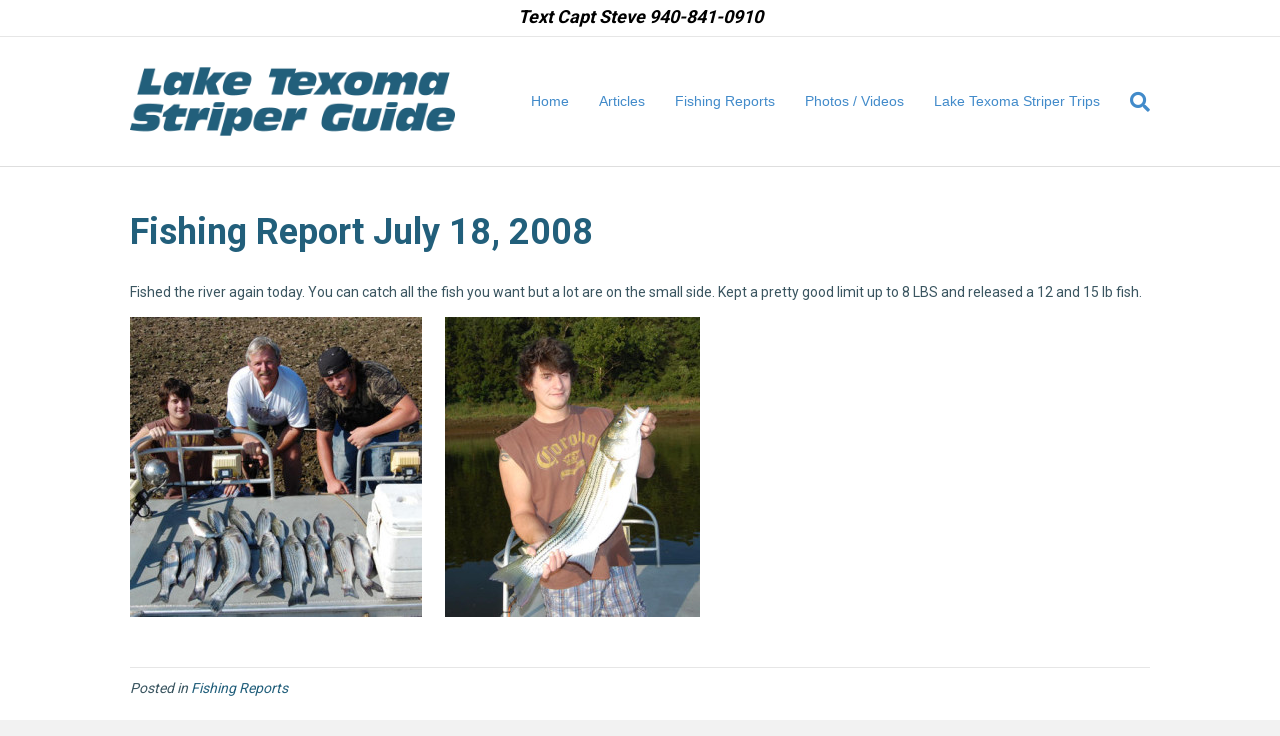

--- FILE ---
content_type: text/html; charset=UTF-8
request_url: https://txfishingguide.com/fishing-report-july-18-2008/
body_size: 52296
content:
<!DOCTYPE html>
<html lang="en-US">
<head>
<meta charset="UTF-8" />
<meta name='viewport' content='width=device-width, initial-scale=1.0' />
<meta http-equiv='X-UA-Compatible' content='IE=edge' />
<script>
var gform;gform||(document.addEventListener("gform_main_scripts_loaded",function(){gform.scriptsLoaded=!0}),window.addEventListener("DOMContentLoaded",function(){gform.domLoaded=!0}),gform={domLoaded:!1,scriptsLoaded:!1,initializeOnLoaded:function(o){gform.domLoaded&&gform.scriptsLoaded?o():!gform.domLoaded&&gform.scriptsLoaded?window.addEventListener("DOMContentLoaded",o):document.addEventListener("gform_main_scripts_loaded",o)},hooks:{action:{},filter:{}},addAction:function(o,n,r,t){gform.addHook("action",o,n,r,t)},addFilter:function(o,n,r,t){gform.addHook("filter",o,n,r,t)},doAction:function(o){gform.doHook("action",o,arguments)},applyFilters:function(o){return gform.doHook("filter",o,arguments)},removeAction:function(o,n){gform.removeHook("action",o,n)},removeFilter:function(o,n,r){gform.removeHook("filter",o,n,r)},addHook:function(o,n,r,t,i){null==gform.hooks[o][n]&&(gform.hooks[o][n]=[]);var e=gform.hooks[o][n];null==i&&(i=n+"_"+e.length),gform.hooks[o][n].push({tag:i,callable:r,priority:t=null==t?10:t})},doHook:function(n,o,r){var t;if(r=Array.prototype.slice.call(r,1),null!=gform.hooks[n][o]&&((o=gform.hooks[n][o]).sort(function(o,n){return o.priority-n.priority}),o.forEach(function(o){"function"!=typeof(t=o.callable)&&(t=window[t]),"action"==n?t.apply(null,r):r[0]=t.apply(null,r)})),"filter"==n)return r[0]},removeHook:function(o,n,t,i){var r;null!=gform.hooks[o][n]&&(r=(r=gform.hooks[o][n]).filter(function(o,n,r){return!!(null!=i&&i!=o.tag||null!=t&&t!=o.priority)}),gform.hooks[o][n]=r)}});
</script>

<link rel="profile" href="https://gmpg.org/xfn/11" />
<meta name='robots' content='index, follow, max-image-preview:large, max-snippet:-1, max-video-preview:-1' />
<!-- Speed of this site is optimised by WP Performance Score Booster plugin v2.2 - https://dipakgajjar.com/wp-performance-score-booster/ -->

	<!-- This site is optimized with the Yoast SEO plugin v21.8.1 - https://yoast.com/wordpress/plugins/seo/ -->
	<title>Fishing Report July 18, 2008 - Lake Texoma Striper Guide</title>
	<link rel="canonical" href="https://txfishingguide.com/fishing-report-july-18-2008/" />
	<meta property="og:locale" content="en_US" />
	<meta property="og:type" content="article" />
	<meta property="og:title" content="Fishing Report July 18, 2008 - Lake Texoma Striper Guide" />
	<meta property="og:description" content="Fished the river again today. You can catch all the fish you want but a lot are on the small side. Kept a pretty good limit up to 8 LBS and released a 12 and 15 lb fish." />
	<meta property="og:url" content="https://txfishingguide.com/fishing-report-july-18-2008/" />
	<meta property="og:site_name" content="Lake Texoma Striper Guide" />
	<meta property="article:publisher" content="https://www.facebook.com/CaptSteveBarnes" />
	<meta property="article:published_time" content="2008-07-18T21:34:47+00:00" />
	<meta property="article:modified_time" content="2013-01-30T21:35:58+00:00" />
	<meta property="og:image" content="https://txfishingguide.com/wp-content/uploads/2013/01/7-18-08-1-292x300.jpg" />
	<meta name="author" content="Robert Steflik" />
	<meta name="twitter:label1" content="Written by" />
	<meta name="twitter:data1" content="Robert Steflik" />
	<script type="application/ld+json" class="yoast-schema-graph">{"@context":"https://schema.org","@graph":[{"@type":"Article","@id":"https://txfishingguide.com/fishing-report-july-18-2008/#article","isPartOf":{"@id":"https://txfishingguide.com/fishing-report-july-18-2008/"},"author":{"name":"Robert Steflik","@id":"https://txfishingguide.com/#/schema/person/4d725c6486fe46f60165242c3c17d9f5"},"headline":"Fishing Report July 18, 2008","datePublished":"2008-07-18T21:34:47+00:00","dateModified":"2013-01-30T21:35:58+00:00","mainEntityOfPage":{"@id":"https://txfishingguide.com/fishing-report-july-18-2008/"},"wordCount":38,"publisher":{"@id":"https://txfishingguide.com/#organization"},"image":{"@id":"https://txfishingguide.com/fishing-report-july-18-2008/#primaryimage"},"thumbnailUrl":"https://txfishingguide.com/wp-content/uploads/2013/01/7-18-08-1-292x300.jpg","articleSection":["Fishing Reports"],"inLanguage":"en-US"},{"@type":"WebPage","@id":"https://txfishingguide.com/fishing-report-july-18-2008/","url":"https://txfishingguide.com/fishing-report-july-18-2008/","name":"Fishing Report July 18, 2008 - Lake Texoma Striper Guide","isPartOf":{"@id":"https://txfishingguide.com/#website"},"primaryImageOfPage":{"@id":"https://txfishingguide.com/fishing-report-july-18-2008/#primaryimage"},"image":{"@id":"https://txfishingguide.com/fishing-report-july-18-2008/#primaryimage"},"thumbnailUrl":"https://txfishingguide.com/wp-content/uploads/2013/01/7-18-08-1-292x300.jpg","datePublished":"2008-07-18T21:34:47+00:00","dateModified":"2013-01-30T21:35:58+00:00","breadcrumb":{"@id":"https://txfishingguide.com/fishing-report-july-18-2008/#breadcrumb"},"inLanguage":"en-US","potentialAction":[{"@type":"ReadAction","target":["https://txfishingguide.com/fishing-report-july-18-2008/"]}]},{"@type":"ImageObject","inLanguage":"en-US","@id":"https://txfishingguide.com/fishing-report-july-18-2008/#primaryimage","url":"https://txfishingguide.com/wp-content/uploads/2013/01/7-18-08-1.jpg","contentUrl":"https://txfishingguide.com/wp-content/uploads/2013/01/7-18-08-1.jpg","width":400,"height":410},{"@type":"BreadcrumbList","@id":"https://txfishingguide.com/fishing-report-july-18-2008/#breadcrumb","itemListElement":[{"@type":"ListItem","position":1,"name":"Home","item":"https://txfishingguide.com/"},{"@type":"ListItem","position":2,"name":"Fishing Report July 18, 2008"}]},{"@type":"WebSite","@id":"https://txfishingguide.com/#website","url":"https://txfishingguide.com/","name":"Lake Texoma Striper Guide","description":"","publisher":{"@id":"https://txfishingguide.com/#organization"},"potentialAction":[{"@type":"SearchAction","target":{"@type":"EntryPoint","urlTemplate":"https://txfishingguide.com/?s={search_term_string}"},"query-input":"required name=search_term_string"}],"inLanguage":"en-US"},{"@type":"Organization","@id":"https://txfishingguide.com/#organization","name":"Lake Texoma Striper Guide","url":"https://txfishingguide.com/","logo":{"@type":"ImageObject","inLanguage":"en-US","@id":"https://txfishingguide.com/#/schema/logo/image/","url":"https://txfishingguide.com/wp-content/uploads/2018/01/logo-laketexomastriperguide2.png","contentUrl":"https://txfishingguide.com/wp-content/uploads/2018/01/logo-laketexomastriperguide2.png","width":374,"height":79,"caption":"Lake Texoma Striper Guide"},"image":{"@id":"https://txfishingguide.com/#/schema/logo/image/"},"sameAs":["https://www.facebook.com/CaptSteveBarnes"]},{"@type":"Person","@id":"https://txfishingguide.com/#/schema/person/4d725c6486fe46f60165242c3c17d9f5","name":"Robert Steflik","image":{"@type":"ImageObject","inLanguage":"en-US","@id":"https://txfishingguide.com/#/schema/person/image/","url":"https://secure.gravatar.com/avatar/53a2ae72bcd7759085f6920aa99641e3?s=96&d=mm&r=g","contentUrl":"https://secure.gravatar.com/avatar/53a2ae72bcd7759085f6920aa99641e3?s=96&d=mm&r=g","caption":"Robert Steflik"},"url":"https://txfishingguide.com/author/wfcentral/"}]}</script>
	<!-- / Yoast SEO plugin. -->


<link rel='dns-prefetch' href='//fonts.googleapis.com' />
<link href='https://fonts.gstatic.com' crossorigin rel='preconnect' />
<link rel="alternate" type="application/rss+xml" title="Lake Texoma Striper Guide &raquo; Feed" href="https://txfishingguide.com/feed/" />
<link rel="alternate" type="application/rss+xml" title="Lake Texoma Striper Guide &raquo; Comments Feed" href="https://txfishingguide.com/comments/feed/" />
<script>
window._wpemojiSettings = {"baseUrl":"https:\/\/s.w.org\/images\/core\/emoji\/14.0.0\/72x72\/","ext":".png","svgUrl":"https:\/\/s.w.org\/images\/core\/emoji\/14.0.0\/svg\/","svgExt":".svg","source":{"concatemoji":"https:\/\/txfishingguide.com\/wp-includes\/js\/wp-emoji-release.min.js"}};
/*! This file is auto-generated */
!function(e,a,t){var n,r,o,i=a.createElement("canvas"),p=i.getContext&&i.getContext("2d");function s(e,t){p.clearRect(0,0,i.width,i.height),p.fillText(e,0,0);e=i.toDataURL();return p.clearRect(0,0,i.width,i.height),p.fillText(t,0,0),e===i.toDataURL()}function c(e){var t=a.createElement("script");t.src=e,t.defer=t.type="text/javascript",a.getElementsByTagName("head")[0].appendChild(t)}for(o=Array("flag","emoji"),t.supports={everything:!0,everythingExceptFlag:!0},r=0;r<o.length;r++)t.supports[o[r]]=function(e){if(p&&p.fillText)switch(p.textBaseline="top",p.font="600 32px Arial",e){case"flag":return s("\ud83c\udff3\ufe0f\u200d\u26a7\ufe0f","\ud83c\udff3\ufe0f\u200b\u26a7\ufe0f")?!1:!s("\ud83c\uddfa\ud83c\uddf3","\ud83c\uddfa\u200b\ud83c\uddf3")&&!s("\ud83c\udff4\udb40\udc67\udb40\udc62\udb40\udc65\udb40\udc6e\udb40\udc67\udb40\udc7f","\ud83c\udff4\u200b\udb40\udc67\u200b\udb40\udc62\u200b\udb40\udc65\u200b\udb40\udc6e\u200b\udb40\udc67\u200b\udb40\udc7f");case"emoji":return!s("\ud83e\udef1\ud83c\udffb\u200d\ud83e\udef2\ud83c\udfff","\ud83e\udef1\ud83c\udffb\u200b\ud83e\udef2\ud83c\udfff")}return!1}(o[r]),t.supports.everything=t.supports.everything&&t.supports[o[r]],"flag"!==o[r]&&(t.supports.everythingExceptFlag=t.supports.everythingExceptFlag&&t.supports[o[r]]);t.supports.everythingExceptFlag=t.supports.everythingExceptFlag&&!t.supports.flag,t.DOMReady=!1,t.readyCallback=function(){t.DOMReady=!0},t.supports.everything||(n=function(){t.readyCallback()},a.addEventListener?(a.addEventListener("DOMContentLoaded",n,!1),e.addEventListener("load",n,!1)):(e.attachEvent("onload",n),a.attachEvent("onreadystatechange",function(){"complete"===a.readyState&&t.readyCallback()})),(e=t.source||{}).concatemoji?c(e.concatemoji):e.wpemoji&&e.twemoji&&(c(e.twemoji),c(e.wpemoji)))}(window,document,window._wpemojiSettings);
</script>
<style>
img.wp-smiley,
img.emoji {
	display: inline !important;
	border: none !important;
	box-shadow: none !important;
	height: 1em !important;
	width: 1em !important;
	margin: 0 0.07em !important;
	vertical-align: -0.1em !important;
	background: none !important;
	padding: 0 !important;
}
</style>
	<link rel='stylesheet' id='jquery-plugins-slider-style-css' href='https://txfishingguide.com/wp-content/plugins/jj-nextgen-jquery-slider/stylesheets/nivo-slider.css' media='all' />
<link rel='stylesheet' id='wp-block-library-css' href='https://txfishingguide.com/wp-includes/css/dist/block-library/style.min.css' media='all' />
<style id='wp-block-library-theme-inline-css'>
.wp-block-audio figcaption{color:#555;font-size:13px;text-align:center}.is-dark-theme .wp-block-audio figcaption{color:hsla(0,0%,100%,.65)}.wp-block-audio{margin:0 0 1em}.wp-block-code{border:1px solid #ccc;border-radius:4px;font-family:Menlo,Consolas,monaco,monospace;padding:.8em 1em}.wp-block-embed figcaption{color:#555;font-size:13px;text-align:center}.is-dark-theme .wp-block-embed figcaption{color:hsla(0,0%,100%,.65)}.wp-block-embed{margin:0 0 1em}.blocks-gallery-caption{color:#555;font-size:13px;text-align:center}.is-dark-theme .blocks-gallery-caption{color:hsla(0,0%,100%,.65)}.wp-block-image figcaption{color:#555;font-size:13px;text-align:center}.is-dark-theme .wp-block-image figcaption{color:hsla(0,0%,100%,.65)}.wp-block-image{margin:0 0 1em}.wp-block-pullquote{border-bottom:4px solid;border-top:4px solid;color:currentColor;margin-bottom:1.75em}.wp-block-pullquote cite,.wp-block-pullquote footer,.wp-block-pullquote__citation{color:currentColor;font-size:.8125em;font-style:normal;text-transform:uppercase}.wp-block-quote{border-left:.25em solid;margin:0 0 1.75em;padding-left:1em}.wp-block-quote cite,.wp-block-quote footer{color:currentColor;font-size:.8125em;font-style:normal;position:relative}.wp-block-quote.has-text-align-right{border-left:none;border-right:.25em solid;padding-left:0;padding-right:1em}.wp-block-quote.has-text-align-center{border:none;padding-left:0}.wp-block-quote.is-large,.wp-block-quote.is-style-large,.wp-block-quote.is-style-plain{border:none}.wp-block-search .wp-block-search__label{font-weight:700}.wp-block-search__button{border:1px solid #ccc;padding:.375em .625em}:where(.wp-block-group.has-background){padding:1.25em 2.375em}.wp-block-separator.has-css-opacity{opacity:.4}.wp-block-separator{border:none;border-bottom:2px solid;margin-left:auto;margin-right:auto}.wp-block-separator.has-alpha-channel-opacity{opacity:1}.wp-block-separator:not(.is-style-wide):not(.is-style-dots){width:100px}.wp-block-separator.has-background:not(.is-style-dots){border-bottom:none;height:1px}.wp-block-separator.has-background:not(.is-style-wide):not(.is-style-dots){height:2px}.wp-block-table{margin:0 0 1em}.wp-block-table td,.wp-block-table th{word-break:normal}.wp-block-table figcaption{color:#555;font-size:13px;text-align:center}.is-dark-theme .wp-block-table figcaption{color:hsla(0,0%,100%,.65)}.wp-block-video figcaption{color:#555;font-size:13px;text-align:center}.is-dark-theme .wp-block-video figcaption{color:hsla(0,0%,100%,.65)}.wp-block-video{margin:0 0 1em}.wp-block-template-part.has-background{margin-bottom:0;margin-top:0;padding:1.25em 2.375em}
</style>
<link rel='stylesheet' id='classic-theme-styles-css' href='https://txfishingguide.com/wp-includes/css/classic-themes.min.css' media='all' />
<style id='global-styles-inline-css'>
body{--wp--preset--color--black: #000000;--wp--preset--color--cyan-bluish-gray: #abb8c3;--wp--preset--color--white: #ffffff;--wp--preset--color--pale-pink: #f78da7;--wp--preset--color--vivid-red: #cf2e2e;--wp--preset--color--luminous-vivid-orange: #ff6900;--wp--preset--color--luminous-vivid-amber: #fcb900;--wp--preset--color--light-green-cyan: #7bdcb5;--wp--preset--color--vivid-green-cyan: #00d084;--wp--preset--color--pale-cyan-blue: #8ed1fc;--wp--preset--color--vivid-cyan-blue: #0693e3;--wp--preset--color--vivid-purple: #9b51e0;--wp--preset--gradient--vivid-cyan-blue-to-vivid-purple: linear-gradient(135deg,rgba(6,147,227,1) 0%,rgb(155,81,224) 100%);--wp--preset--gradient--light-green-cyan-to-vivid-green-cyan: linear-gradient(135deg,rgb(122,220,180) 0%,rgb(0,208,130) 100%);--wp--preset--gradient--luminous-vivid-amber-to-luminous-vivid-orange: linear-gradient(135deg,rgba(252,185,0,1) 0%,rgba(255,105,0,1) 100%);--wp--preset--gradient--luminous-vivid-orange-to-vivid-red: linear-gradient(135deg,rgba(255,105,0,1) 0%,rgb(207,46,46) 100%);--wp--preset--gradient--very-light-gray-to-cyan-bluish-gray: linear-gradient(135deg,rgb(238,238,238) 0%,rgb(169,184,195) 100%);--wp--preset--gradient--cool-to-warm-spectrum: linear-gradient(135deg,rgb(74,234,220) 0%,rgb(151,120,209) 20%,rgb(207,42,186) 40%,rgb(238,44,130) 60%,rgb(251,105,98) 80%,rgb(254,248,76) 100%);--wp--preset--gradient--blush-light-purple: linear-gradient(135deg,rgb(255,206,236) 0%,rgb(152,150,240) 100%);--wp--preset--gradient--blush-bordeaux: linear-gradient(135deg,rgb(254,205,165) 0%,rgb(254,45,45) 50%,rgb(107,0,62) 100%);--wp--preset--gradient--luminous-dusk: linear-gradient(135deg,rgb(255,203,112) 0%,rgb(199,81,192) 50%,rgb(65,88,208) 100%);--wp--preset--gradient--pale-ocean: linear-gradient(135deg,rgb(255,245,203) 0%,rgb(182,227,212) 50%,rgb(51,167,181) 100%);--wp--preset--gradient--electric-grass: linear-gradient(135deg,rgb(202,248,128) 0%,rgb(113,206,126) 100%);--wp--preset--gradient--midnight: linear-gradient(135deg,rgb(2,3,129) 0%,rgb(40,116,252) 100%);--wp--preset--duotone--dark-grayscale: url('#wp-duotone-dark-grayscale');--wp--preset--duotone--grayscale: url('#wp-duotone-grayscale');--wp--preset--duotone--purple-yellow: url('#wp-duotone-purple-yellow');--wp--preset--duotone--blue-red: url('#wp-duotone-blue-red');--wp--preset--duotone--midnight: url('#wp-duotone-midnight');--wp--preset--duotone--magenta-yellow: url('#wp-duotone-magenta-yellow');--wp--preset--duotone--purple-green: url('#wp-duotone-purple-green');--wp--preset--duotone--blue-orange: url('#wp-duotone-blue-orange');--wp--preset--font-size--small: 13px;--wp--preset--font-size--medium: 20px;--wp--preset--font-size--large: 36px;--wp--preset--font-size--x-large: 42px;--wp--preset--spacing--20: 0.44rem;--wp--preset--spacing--30: 0.67rem;--wp--preset--spacing--40: 1rem;--wp--preset--spacing--50: 1.5rem;--wp--preset--spacing--60: 2.25rem;--wp--preset--spacing--70: 3.38rem;--wp--preset--spacing--80: 5.06rem;--wp--preset--shadow--natural: 6px 6px 9px rgba(0, 0, 0, 0.2);--wp--preset--shadow--deep: 12px 12px 50px rgba(0, 0, 0, 0.4);--wp--preset--shadow--sharp: 6px 6px 0px rgba(0, 0, 0, 0.2);--wp--preset--shadow--outlined: 6px 6px 0px -3px rgba(255, 255, 255, 1), 6px 6px rgba(0, 0, 0, 1);--wp--preset--shadow--crisp: 6px 6px 0px rgba(0, 0, 0, 1);}:where(.is-layout-flex){gap: 0.5em;}body .is-layout-flow > .alignleft{float: left;margin-inline-start: 0;margin-inline-end: 2em;}body .is-layout-flow > .alignright{float: right;margin-inline-start: 2em;margin-inline-end: 0;}body .is-layout-flow > .aligncenter{margin-left: auto !important;margin-right: auto !important;}body .is-layout-constrained > .alignleft{float: left;margin-inline-start: 0;margin-inline-end: 2em;}body .is-layout-constrained > .alignright{float: right;margin-inline-start: 2em;margin-inline-end: 0;}body .is-layout-constrained > .aligncenter{margin-left: auto !important;margin-right: auto !important;}body .is-layout-constrained > :where(:not(.alignleft):not(.alignright):not(.alignfull)){max-width: var(--wp--style--global--content-size);margin-left: auto !important;margin-right: auto !important;}body .is-layout-constrained > .alignwide{max-width: var(--wp--style--global--wide-size);}body .is-layout-flex{display: flex;}body .is-layout-flex{flex-wrap: wrap;align-items: center;}body .is-layout-flex > *{margin: 0;}:where(.wp-block-columns.is-layout-flex){gap: 2em;}.has-black-color{color: var(--wp--preset--color--black) !important;}.has-cyan-bluish-gray-color{color: var(--wp--preset--color--cyan-bluish-gray) !important;}.has-white-color{color: var(--wp--preset--color--white) !important;}.has-pale-pink-color{color: var(--wp--preset--color--pale-pink) !important;}.has-vivid-red-color{color: var(--wp--preset--color--vivid-red) !important;}.has-luminous-vivid-orange-color{color: var(--wp--preset--color--luminous-vivid-orange) !important;}.has-luminous-vivid-amber-color{color: var(--wp--preset--color--luminous-vivid-amber) !important;}.has-light-green-cyan-color{color: var(--wp--preset--color--light-green-cyan) !important;}.has-vivid-green-cyan-color{color: var(--wp--preset--color--vivid-green-cyan) !important;}.has-pale-cyan-blue-color{color: var(--wp--preset--color--pale-cyan-blue) !important;}.has-vivid-cyan-blue-color{color: var(--wp--preset--color--vivid-cyan-blue) !important;}.has-vivid-purple-color{color: var(--wp--preset--color--vivid-purple) !important;}.has-black-background-color{background-color: var(--wp--preset--color--black) !important;}.has-cyan-bluish-gray-background-color{background-color: var(--wp--preset--color--cyan-bluish-gray) !important;}.has-white-background-color{background-color: var(--wp--preset--color--white) !important;}.has-pale-pink-background-color{background-color: var(--wp--preset--color--pale-pink) !important;}.has-vivid-red-background-color{background-color: var(--wp--preset--color--vivid-red) !important;}.has-luminous-vivid-orange-background-color{background-color: var(--wp--preset--color--luminous-vivid-orange) !important;}.has-luminous-vivid-amber-background-color{background-color: var(--wp--preset--color--luminous-vivid-amber) !important;}.has-light-green-cyan-background-color{background-color: var(--wp--preset--color--light-green-cyan) !important;}.has-vivid-green-cyan-background-color{background-color: var(--wp--preset--color--vivid-green-cyan) !important;}.has-pale-cyan-blue-background-color{background-color: var(--wp--preset--color--pale-cyan-blue) !important;}.has-vivid-cyan-blue-background-color{background-color: var(--wp--preset--color--vivid-cyan-blue) !important;}.has-vivid-purple-background-color{background-color: var(--wp--preset--color--vivid-purple) !important;}.has-black-border-color{border-color: var(--wp--preset--color--black) !important;}.has-cyan-bluish-gray-border-color{border-color: var(--wp--preset--color--cyan-bluish-gray) !important;}.has-white-border-color{border-color: var(--wp--preset--color--white) !important;}.has-pale-pink-border-color{border-color: var(--wp--preset--color--pale-pink) !important;}.has-vivid-red-border-color{border-color: var(--wp--preset--color--vivid-red) !important;}.has-luminous-vivid-orange-border-color{border-color: var(--wp--preset--color--luminous-vivid-orange) !important;}.has-luminous-vivid-amber-border-color{border-color: var(--wp--preset--color--luminous-vivid-amber) !important;}.has-light-green-cyan-border-color{border-color: var(--wp--preset--color--light-green-cyan) !important;}.has-vivid-green-cyan-border-color{border-color: var(--wp--preset--color--vivid-green-cyan) !important;}.has-pale-cyan-blue-border-color{border-color: var(--wp--preset--color--pale-cyan-blue) !important;}.has-vivid-cyan-blue-border-color{border-color: var(--wp--preset--color--vivid-cyan-blue) !important;}.has-vivid-purple-border-color{border-color: var(--wp--preset--color--vivid-purple) !important;}.has-vivid-cyan-blue-to-vivid-purple-gradient-background{background: var(--wp--preset--gradient--vivid-cyan-blue-to-vivid-purple) !important;}.has-light-green-cyan-to-vivid-green-cyan-gradient-background{background: var(--wp--preset--gradient--light-green-cyan-to-vivid-green-cyan) !important;}.has-luminous-vivid-amber-to-luminous-vivid-orange-gradient-background{background: var(--wp--preset--gradient--luminous-vivid-amber-to-luminous-vivid-orange) !important;}.has-luminous-vivid-orange-to-vivid-red-gradient-background{background: var(--wp--preset--gradient--luminous-vivid-orange-to-vivid-red) !important;}.has-very-light-gray-to-cyan-bluish-gray-gradient-background{background: var(--wp--preset--gradient--very-light-gray-to-cyan-bluish-gray) !important;}.has-cool-to-warm-spectrum-gradient-background{background: var(--wp--preset--gradient--cool-to-warm-spectrum) !important;}.has-blush-light-purple-gradient-background{background: var(--wp--preset--gradient--blush-light-purple) !important;}.has-blush-bordeaux-gradient-background{background: var(--wp--preset--gradient--blush-bordeaux) !important;}.has-luminous-dusk-gradient-background{background: var(--wp--preset--gradient--luminous-dusk) !important;}.has-pale-ocean-gradient-background{background: var(--wp--preset--gradient--pale-ocean) !important;}.has-electric-grass-gradient-background{background: var(--wp--preset--gradient--electric-grass) !important;}.has-midnight-gradient-background{background: var(--wp--preset--gradient--midnight) !important;}.has-small-font-size{font-size: var(--wp--preset--font-size--small) !important;}.has-medium-font-size{font-size: var(--wp--preset--font-size--medium) !important;}.has-large-font-size{font-size: var(--wp--preset--font-size--large) !important;}.has-x-large-font-size{font-size: var(--wp--preset--font-size--x-large) !important;}
.wp-block-navigation a:where(:not(.wp-element-button)){color: inherit;}
:where(.wp-block-columns.is-layout-flex){gap: 2em;}
.wp-block-pullquote{font-size: 1.5em;line-height: 1.6;}
</style>
<link rel='stylesheet' id='cff-css' href='https://txfishingguide.com/wp-content/plugins/custom-facebook-feed-pro/assets/css/cff-style.min.css' media='all' />
<link rel='stylesheet' id='bbhf-style-css' href='https://txfishingguide.com/wp-content/plugins/bb-header-footer/assets/css/bb-header-footer.css' media='all' />
<link rel='stylesheet' id='ultimate-icons-css' href='https://txfishingguide.com/wp-content/uploads/bb-plugin/icons/ultimate-icons/style.css' media='all' />
<link rel='stylesheet' id='fl-builder-layout-4952-css' href='https://txfishingguide.com/wp-content/uploads/bb-plugin/cache/4952-layout.css' media='all' />
<link rel='stylesheet' id='tablepress-default-css' href='https://txfishingguide.com/wp-content/plugins/tablepress/css/build/default.css' media='all' />
<link rel='stylesheet' id='jquery-magnificpopup-css' href='https://txfishingguide.com/wp-content/plugins/bb-plugin/css/jquery.magnificpopup.min.css' media='all' />
<link rel='stylesheet' id='bootstrap-css' href='https://txfishingguide.com/wp-content/themes/bb-theme/css/bootstrap.min.css' media='all' />
<link rel='stylesheet' id='fl-automator-skin-css' href='https://txfishingguide.com/wp-content/uploads/bb-theme/skin-63f93ec102e4d.css' media='all' />
<link rel='stylesheet' id='fl-child-theme-css' href='https://txfishingguide.com/wp-content/themes/bb-theme-child/style.css' media='all' />
<link rel='stylesheet' id='fl-builder-google-fonts-38f5ffdc67c9e4aa254e2f45a3cdfa1a-css' href='//fonts.googleapis.com/css?family=Roboto%3A500%2C300%2C400%2C700&#038;ver=6.2.8' media='all' />
<script src='https://txfishingguide.com/wp-includes/js/jquery/jquery.min.js' id='jquery-core-js'></script>
<script src='https://txfishingguide.com/wp-includes/js/jquery/jquery-migrate.min.js' id='jquery-migrate-js'></script>
<script src='https://txfishingguide.com/wp-content/plugins/jj-nextgen-jquery-slider/script/jquery.nivo.slider.pack.js' id='jquery-niveo-slider-js'></script>
<script src='https://txfishingguide.com/wp-content/plugins/jj-nextgen-jquery-slider/script/jquery.jj_ngg_shuffle.js' id='jquery-shuffle-js'></script>
<script src='https://txfishingguide.com/wp-content/plugins/jj-nextgen-jquery-slider/script/jjnggutils.js' id='jquery-jjnggutils-js'></script>
<link rel="https://api.w.org/" href="https://txfishingguide.com/wp-json/" /><link rel="alternate" type="application/json" href="https://txfishingguide.com/wp-json/wp/v2/posts/1523" /><link rel="EditURI" type="application/rsd+xml" title="RSD" href="https://txfishingguide.com/xmlrpc.php?rsd" />
<link rel="wlwmanifest" type="application/wlwmanifest+xml" href="https://txfishingguide.com/wp-includes/wlwmanifest.xml" />
<meta name="generator" content="WordPress 6.2.8" />
<link rel='shortlink' href='https://txfishingguide.com/?p=1523' />
<link rel="alternate" type="application/json+oembed" href="https://txfishingguide.com/wp-json/oembed/1.0/embed?url=https%3A%2F%2Ftxfishingguide.com%2Ffishing-report-july-18-2008%2F" />
<link rel="alternate" type="text/xml+oembed" href="https://txfishingguide.com/wp-json/oembed/1.0/embed?url=https%3A%2F%2Ftxfishingguide.com%2Ffishing-report-july-18-2008%2F&#038;format=xml" />
<!-- Custom Facebook Feed JS vars -->
<script type="text/javascript">
var cffsiteurl = "https://txfishingguide.com/wp-content/plugins";
var cffajaxurl = "https://txfishingguide.com/wp-admin/admin-ajax.php";


var cfflinkhashtags = "true";
</script>

		<!-- GA Google Analytics @ https://m0n.co/ga -->
		<script>
			(function(i,s,o,g,r,a,m){i['GoogleAnalyticsObject']=r;i[r]=i[r]||function(){
			(i[r].q=i[r].q||[]).push(arguments)},i[r].l=1*new Date();a=s.createElement(o),
			m=s.getElementsByTagName(o)[0];a.async=1;a.src=g;m.parentNode.insertBefore(a,m)
			})(window,document,'script','https://www.google-analytics.com/analytics.js','ga');
			ga('create', 'UA-148155343-1', 'auto');
			ga('send', 'pageview');
		</script>

	<meta name="google-site-verification" content="pAcpdOX7OP8ZyaU2f2pdrs1PBlbWBZQgRuuzH_hYWVg" />
<meta name="ahrefs-site-verification" content="a5bfd1e18b42134335075213e2d2f615fa970434649baf1803d192088484eb63">
</head>
<body class="post-template-default single single-post postid-1523 single-format-standard dhf-footer dhf-template-beaver-builder-theme dhf-stylesheet-bb-theme-child fl-framework-bootstrap fl-preset-default fl-full-width fl-search-active" itemscope="itemscope" itemtype="https://schema.org/WebPage">
<a aria-label="Skip to content" class="fl-screen-reader-text" href="#fl-main-content">Skip to content</a><svg xmlns="http://www.w3.org/2000/svg" viewBox="0 0 0 0" width="0" height="0" focusable="false" role="none" style="visibility: hidden; position: absolute; left: -9999px; overflow: hidden;" ><defs><filter id="wp-duotone-dark-grayscale"><feColorMatrix color-interpolation-filters="sRGB" type="matrix" values=" .299 .587 .114 0 0 .299 .587 .114 0 0 .299 .587 .114 0 0 .299 .587 .114 0 0 " /><feComponentTransfer color-interpolation-filters="sRGB" ><feFuncR type="table" tableValues="0 0.49803921568627" /><feFuncG type="table" tableValues="0 0.49803921568627" /><feFuncB type="table" tableValues="0 0.49803921568627" /><feFuncA type="table" tableValues="1 1" /></feComponentTransfer><feComposite in2="SourceGraphic" operator="in" /></filter></defs></svg><svg xmlns="http://www.w3.org/2000/svg" viewBox="0 0 0 0" width="0" height="0" focusable="false" role="none" style="visibility: hidden; position: absolute; left: -9999px; overflow: hidden;" ><defs><filter id="wp-duotone-grayscale"><feColorMatrix color-interpolation-filters="sRGB" type="matrix" values=" .299 .587 .114 0 0 .299 .587 .114 0 0 .299 .587 .114 0 0 .299 .587 .114 0 0 " /><feComponentTransfer color-interpolation-filters="sRGB" ><feFuncR type="table" tableValues="0 1" /><feFuncG type="table" tableValues="0 1" /><feFuncB type="table" tableValues="0 1" /><feFuncA type="table" tableValues="1 1" /></feComponentTransfer><feComposite in2="SourceGraphic" operator="in" /></filter></defs></svg><svg xmlns="http://www.w3.org/2000/svg" viewBox="0 0 0 0" width="0" height="0" focusable="false" role="none" style="visibility: hidden; position: absolute; left: -9999px; overflow: hidden;" ><defs><filter id="wp-duotone-purple-yellow"><feColorMatrix color-interpolation-filters="sRGB" type="matrix" values=" .299 .587 .114 0 0 .299 .587 .114 0 0 .299 .587 .114 0 0 .299 .587 .114 0 0 " /><feComponentTransfer color-interpolation-filters="sRGB" ><feFuncR type="table" tableValues="0.54901960784314 0.98823529411765" /><feFuncG type="table" tableValues="0 1" /><feFuncB type="table" tableValues="0.71764705882353 0.25490196078431" /><feFuncA type="table" tableValues="1 1" /></feComponentTransfer><feComposite in2="SourceGraphic" operator="in" /></filter></defs></svg><svg xmlns="http://www.w3.org/2000/svg" viewBox="0 0 0 0" width="0" height="0" focusable="false" role="none" style="visibility: hidden; position: absolute; left: -9999px; overflow: hidden;" ><defs><filter id="wp-duotone-blue-red"><feColorMatrix color-interpolation-filters="sRGB" type="matrix" values=" .299 .587 .114 0 0 .299 .587 .114 0 0 .299 .587 .114 0 0 .299 .587 .114 0 0 " /><feComponentTransfer color-interpolation-filters="sRGB" ><feFuncR type="table" tableValues="0 1" /><feFuncG type="table" tableValues="0 0.27843137254902" /><feFuncB type="table" tableValues="0.5921568627451 0.27843137254902" /><feFuncA type="table" tableValues="1 1" /></feComponentTransfer><feComposite in2="SourceGraphic" operator="in" /></filter></defs></svg><svg xmlns="http://www.w3.org/2000/svg" viewBox="0 0 0 0" width="0" height="0" focusable="false" role="none" style="visibility: hidden; position: absolute; left: -9999px; overflow: hidden;" ><defs><filter id="wp-duotone-midnight"><feColorMatrix color-interpolation-filters="sRGB" type="matrix" values=" .299 .587 .114 0 0 .299 .587 .114 0 0 .299 .587 .114 0 0 .299 .587 .114 0 0 " /><feComponentTransfer color-interpolation-filters="sRGB" ><feFuncR type="table" tableValues="0 0" /><feFuncG type="table" tableValues="0 0.64705882352941" /><feFuncB type="table" tableValues="0 1" /><feFuncA type="table" tableValues="1 1" /></feComponentTransfer><feComposite in2="SourceGraphic" operator="in" /></filter></defs></svg><svg xmlns="http://www.w3.org/2000/svg" viewBox="0 0 0 0" width="0" height="0" focusable="false" role="none" style="visibility: hidden; position: absolute; left: -9999px; overflow: hidden;" ><defs><filter id="wp-duotone-magenta-yellow"><feColorMatrix color-interpolation-filters="sRGB" type="matrix" values=" .299 .587 .114 0 0 .299 .587 .114 0 0 .299 .587 .114 0 0 .299 .587 .114 0 0 " /><feComponentTransfer color-interpolation-filters="sRGB" ><feFuncR type="table" tableValues="0.78039215686275 1" /><feFuncG type="table" tableValues="0 0.94901960784314" /><feFuncB type="table" tableValues="0.35294117647059 0.47058823529412" /><feFuncA type="table" tableValues="1 1" /></feComponentTransfer><feComposite in2="SourceGraphic" operator="in" /></filter></defs></svg><svg xmlns="http://www.w3.org/2000/svg" viewBox="0 0 0 0" width="0" height="0" focusable="false" role="none" style="visibility: hidden; position: absolute; left: -9999px; overflow: hidden;" ><defs><filter id="wp-duotone-purple-green"><feColorMatrix color-interpolation-filters="sRGB" type="matrix" values=" .299 .587 .114 0 0 .299 .587 .114 0 0 .299 .587 .114 0 0 .299 .587 .114 0 0 " /><feComponentTransfer color-interpolation-filters="sRGB" ><feFuncR type="table" tableValues="0.65098039215686 0.40392156862745" /><feFuncG type="table" tableValues="0 1" /><feFuncB type="table" tableValues="0.44705882352941 0.4" /><feFuncA type="table" tableValues="1 1" /></feComponentTransfer><feComposite in2="SourceGraphic" operator="in" /></filter></defs></svg><svg xmlns="http://www.w3.org/2000/svg" viewBox="0 0 0 0" width="0" height="0" focusable="false" role="none" style="visibility: hidden; position: absolute; left: -9999px; overflow: hidden;" ><defs><filter id="wp-duotone-blue-orange"><feColorMatrix color-interpolation-filters="sRGB" type="matrix" values=" .299 .587 .114 0 0 .299 .587 .114 0 0 .299 .587 .114 0 0 .299 .587 .114 0 0 " /><feComponentTransfer color-interpolation-filters="sRGB" ><feFuncR type="table" tableValues="0.098039215686275 1" /><feFuncG type="table" tableValues="0 0.66274509803922" /><feFuncB type="table" tableValues="0.84705882352941 0.41960784313725" /><feFuncA type="table" tableValues="1 1" /></feComponentTransfer><feComposite in2="SourceGraphic" operator="in" /></filter></defs></svg><div class="fl-page">
	<header class="fl-page-header fl-page-header-fixed fl-page-nav-right fl-page-nav-toggle-button fl-page-nav-toggle-visible-mobile"  role="banner">
	<div class="fl-page-header-wrap">
		<div class="fl-page-header-container container">
			<div class="fl-page-header-row row">
				<div class="col-sm-12 col-md-3 fl-page-logo-wrap">
					<div class="fl-page-header-logo">
						<a href="https://txfishingguide.com/"><img class="fl-logo-img" loading="false" data-no-lazy="1"   itemscope itemtype="https://schema.org/ImageObject" src="https://txfishingguide.com/wp-content/uploads/2018/01/logo-laketexomastriperguide2.png" data-retina="" title="" width="374" height="79" alt="Lake Texoma Striper Guide" /><meta itemprop="name" content="Lake Texoma Striper Guide" /></a>
					</div>
				</div>
				<div class="col-sm-12 col-md-9 fl-page-fixed-nav-wrap">
					<div class="fl-page-nav-wrap">
						<nav class="fl-page-nav fl-nav navbar navbar-default navbar-expand-md" aria-label="Header Menu" role="navigation">
							<button type="button" class="navbar-toggle navbar-toggler" data-toggle="collapse" data-target=".fl-page-nav-collapse">
								<span>Menu</span>
							</button>
							<div class="fl-page-nav-collapse collapse navbar-collapse">
								<ul id="menu-topnav" class="nav navbar-nav navbar-right menu fl-theme-menu"><li id="menu-item-3331" class="menu-item menu-item-type-post_type menu-item-object-page menu-item-home menu-item-3331 nav-item"><a href="https://txfishingguide.com/" class="nav-link">Home</a></li>
<li id="menu-item-5166" class="menu-item menu-item-type-post_type menu-item-object-page menu-item-5166 nav-item"><a href="https://txfishingguide.com/articles/" class="nav-link">Articles</a></li>
<li id="menu-item-5000" class="menu-item menu-item-type-post_type menu-item-object-page menu-item-has-children menu-item-5000 nav-item"><a href="https://txfishingguide.com/fishing-reports/" class="nav-link">Fishing Reports</a><div class="fl-submenu-icon-wrap"><span class="fl-submenu-toggle-icon"></span></div>
<ul class="sub-menu">
	<li id="menu-item-5628" class="menu-item menu-item-type-post_type menu-item-object-page menu-item-5628 nav-item"><a href="https://txfishingguide.com/fishing-report-archive/" class="nav-link">Fishing Report Archive</a></li>
</ul>
</li>
<li id="menu-item-3329" class="menu-item menu-item-type-post_type menu-item-object-page menu-item-3329 nav-item"><a href="https://txfishingguide.com/photos/" class="nav-link">Photos / Videos</a></li>
<li id="menu-item-5022" class="menu-item menu-item-type-post_type menu-item-object-page menu-item-5022 nav-item"><a href="https://txfishingguide.com/trips-and-charters/lake-texoma-striper-trips/" class="nav-link">Lake Texoma Striper Trips</a></li>
</ul>							</div>
						</nav>
					</div>
				</div>
			</div>
		</div>
	</div>
</header><!-- .fl-page-header-fixed -->
<div class="fl-page-bar">
	<div class="fl-page-bar-container container">
		<div class="fl-page-bar-row row">
			<div class="col-md-12 text-center clearfix"><div class="fl-page-bar-text fl-page-bar-text-1"><i style="font-size:18px;font-weight:bold;">Text Capt Steve 940-841-0910</i></div></div>					</div>
	</div>
</div><!-- .fl-page-bar -->
<header class="fl-page-header fl-page-header-primary fl-page-nav-right fl-page-nav-toggle-button fl-page-nav-toggle-visible-mobile" itemscope="itemscope" itemtype="https://schema.org/WPHeader"  role="banner">
	<div class="fl-page-header-wrap">
		<div class="fl-page-header-container container">
			<div class="fl-page-header-row row">
				<div class="col-sm-12 col-md-4 fl-page-header-logo-col">
					<div class="fl-page-header-logo" itemscope="itemscope" itemtype="https://schema.org/Organization">
						<a href="https://txfishingguide.com/" itemprop="url"><img class="fl-logo-img" loading="false" data-no-lazy="1"   itemscope itemtype="https://schema.org/ImageObject" src="https://txfishingguide.com/wp-content/uploads/2018/01/logo-laketexomastriperguide2.png" data-retina="" title="" width="374" height="79" alt="Lake Texoma Striper Guide" /><meta itemprop="name" content="Lake Texoma Striper Guide" /></a>
											</div>
				</div>
				<div class="col-sm-12 col-md-8 fl-page-nav-col">
					<div class="fl-page-nav-wrap">
						<nav class="fl-page-nav fl-nav navbar navbar-default navbar-expand-md" aria-label="Header Menu" itemscope="itemscope" itemtype="https://schema.org/SiteNavigationElement" role="navigation">
							<button type="button" class="navbar-toggle navbar-toggler" data-toggle="collapse" data-target=".fl-page-nav-collapse">
								<span>Menu</span>
							</button>
							<div class="fl-page-nav-collapse collapse navbar-collapse">
								<div class="fl-page-nav-search">
	<a href="#" class="fas fa-search" aria-label="Search" aria-expanded="false" aria-haspopup="true" id='flsearchform'></a>
	<form method="get" role="search" aria-label="Search" action="https://txfishingguide.com/" title="Type and press Enter to search.">
		<input type="search" class="fl-search-input form-control" name="s" placeholder="Search" value="" aria-labelledby="flsearchform" />
	</form>
</div>
<ul id="menu-topnav-1" class="nav navbar-nav navbar-right menu fl-theme-menu"><li class="menu-item menu-item-type-post_type menu-item-object-page menu-item-home menu-item-3331 nav-item"><a href="https://txfishingguide.com/" class="nav-link">Home</a></li>
<li class="menu-item menu-item-type-post_type menu-item-object-page menu-item-5166 nav-item"><a href="https://txfishingguide.com/articles/" class="nav-link">Articles</a></li>
<li class="menu-item menu-item-type-post_type menu-item-object-page menu-item-has-children menu-item-5000 nav-item"><a href="https://txfishingguide.com/fishing-reports/" class="nav-link">Fishing Reports</a><div class="fl-submenu-icon-wrap"><span class="fl-submenu-toggle-icon"></span></div>
<ul class="sub-menu">
	<li class="menu-item menu-item-type-post_type menu-item-object-page menu-item-5628 nav-item"><a href="https://txfishingguide.com/fishing-report-archive/" class="nav-link">Fishing Report Archive</a></li>
</ul>
</li>
<li class="menu-item menu-item-type-post_type menu-item-object-page menu-item-3329 nav-item"><a href="https://txfishingguide.com/photos/" class="nav-link">Photos / Videos</a></li>
<li class="menu-item menu-item-type-post_type menu-item-object-page menu-item-5022 nav-item"><a href="https://txfishingguide.com/trips-and-charters/lake-texoma-striper-trips/" class="nav-link">Lake Texoma Striper Trips</a></li>
</ul>							</div>
						</nav>
					</div>
				</div>
			</div>
		</div>
	</div>
</header><!-- .fl-page-header -->
	<div id="fl-main-content" class="fl-page-content" itemprop="mainContentOfPage" role="main">

		
<div class="container">
	<div class="row">

		
		<div class="fl-content col-md-12">
			<article class="fl-post post-1523 post type-post status-publish format-standard hentry category-fishing-reports" id="fl-post-1523" itemscope itemtype="https://schema.org/BlogPosting">

	
	<header class="fl-post-header">
		<h1 class="fl-post-title" itemprop="headline">
			Fishing Report July 18, 2008					</h1>
		<meta itemscope itemprop="mainEntityOfPage" itemtype="https://schema.org/WebPage" itemid="https://txfishingguide.com/fishing-report-july-18-2008/" content="Fishing Report July 18, 2008" /><meta itemprop="datePublished" content="2008-07-18" /><meta itemprop="dateModified" content="2013-01-30" /><div itemprop="publisher" itemscope itemtype="https://schema.org/Organization"><meta itemprop="name" content="Lake Texoma Striper Guide"><div itemprop="logo" itemscope itemtype="https://schema.org/ImageObject"><meta itemprop="url" content="https://txfishingguide.com/wp-content/uploads/2018/01/logo-laketexomastriperguide2.png"></div></div><div itemscope itemprop="author" itemtype="https://schema.org/Person"><meta itemprop="url" content="https://txfishingguide.com/author/wfcentral/" /><meta itemprop="name" content="Robert Steflik" /></div><div itemprop="interactionStatistic" itemscope itemtype="https://schema.org/InteractionCounter"><meta itemprop="interactionType" content="https://schema.org/CommentAction" /><meta itemprop="userInteractionCount" content="0" /></div>	</header><!-- .fl-post-header -->

	
	
	<div class="fl-post-content clearfix" itemprop="text">
		<p>
	Fished the river again today. You can catch all the fish you want but a lot are on the small side. Kept a pretty good limit up to 8 LBS and released a 12 and 15 lb fish.
</p>
<p>
	<a href="https://txfishingguide.com/wp-content/uploads/2013/01/7-18-08-1.jpg"><img decoding="async" alt="7-18-08-1" class="alignnone size-medium wp-image-1524" height="300" src="https://txfishingguide.com/wp-content/uploads/2013/01/7-18-08-1-292x300.jpg" width="292" srcset="https://txfishingguide.com/wp-content/uploads/2013/01/7-18-08-1-292x300.jpg 292w, https://txfishingguide.com/wp-content/uploads/2013/01/7-18-08-1.jpg 400w" sizes="(max-width: 292px) 100vw, 292px" /></a> <a href="https://txfishingguide.com/wp-content/uploads/2013/01/7-18-08.jpg"><img decoding="async" loading="lazy" alt="7-18-08" class="alignnone size-medium wp-image-1525" height="300" src="https://txfishingguide.com/wp-content/uploads/2013/01/7-18-08-255x300.jpg" width="255" srcset="https://txfishingguide.com/wp-content/uploads/2013/01/7-18-08-255x300.jpg 255w, https://txfishingguide.com/wp-content/uploads/2013/01/7-18-08.jpg 400w" sizes="(max-width: 255px) 100vw, 255px" /></a></p>
	</div><!-- .fl-post-content -->

	
	<div class="fl-post-meta fl-post-meta-bottom"><div class="fl-post-cats-tags">Posted in <a href="https://txfishingguide.com/category/fishing-reports/" rel="category tag">Fishing Reports</a></div></div>		
</article>


<!-- .fl-post -->
		</div>

		
	</div>
</div>


	</div><!-- .fl-page-content -->
				<footer itemscope="itemscope" itemtype="http://schema.org/WPFooter">
				<div class='footer-width-fixer'><div class="fl-builder-content fl-builder-content-4952 fl-builder-global-templates-locked" data-post-id="4952" itemscope="itemscope" data-type="footer" itemtype="http://schema.org/WPFooter"><div class="fl-row fl-row-full-width fl-row-bg-photo fl-node-5a74b9d2023e3 fl-row-bg-overlay" data-node="5a74b9d2023e3">
	<div class="fl-row-content-wrap">
		<div class="uabb-row-separator uabb-top-row-separator" >
</div>
						<div class="fl-row-content fl-row-fixed-width fl-node-content">
		
<div class="fl-col-group fl-node-5a74b9d20204e" data-node="5a74b9d20204e">
			<div class="fl-col fl-node-5a74b9d202124" data-node="5a74b9d202124">
	<div class="fl-col-content fl-node-content"><div class="fl-module fl-module-spacer-gap fl-node-5a74b9d202169" data-node="5a74b9d202169">
	<div class="fl-module-content fl-node-content">
		<div class="uabb-module-content uabb-spacer-gap-preview uabb-spacer-gap">
</div>
	</div>
</div>
</div>
</div>
	</div>

<div class="fl-col-group fl-node-5a74b9d2020df" data-node="5a74b9d2020df">
			<div class="fl-col fl-node-5a74b9d202240 fl-col-small" data-node="5a74b9d202240">
	<div class="fl-col-content fl-node-content"><div class="fl-module fl-module-info-box fl-node-5a74b9d202312" data-node="5a74b9d202312">
	<div class="fl-module-content fl-node-content">
		<div class="uabb-module-content uabb-infobox infobox-center infobox-has-icon infobox-icon-above-title ">
	<div class="uabb-infobox-left-right-wrap">
	<div class="uabb-infobox-content">
			<div class="uabb-module-content uabb-imgicon-wrap">				<span class="uabb-icon-wrap">
			<span class="uabb-icon">
				<i class="ua-icon ua-icon-mail"></i>
			</span>
		</span>
	
		</div><div class='uabb-infobox-title-wrap'><h4 class="uabb-infobox-title">Mailing Address</h4></div>			<div class="uabb-infobox-text-wrap">
				<div class="uabb-infobox-text uabb-text-editor"><p>Steve Barnes<br />141 S. Meadowbrook Dr.<br />Pottsboro, TX 75076</p>
</div>			</div>
						</div>	</div>
</div>
	</div>
</div>
</div>
</div>
			<div class="fl-col fl-node-5a74b9d202286 fl-col-small" data-node="5a74b9d202286">
	<div class="fl-col-content fl-node-content"><div class="fl-module fl-module-info-box fl-node-5a74b9d202358" data-node="5a74b9d202358">
	<div class="fl-module-content fl-node-content">
		<div class="uabb-module-content uabb-infobox infobox-center infobox-has-icon infobox-icon-above-title ">
	<div class="uabb-infobox-left-right-wrap">
	<div class="uabb-infobox-content">
			<div class="uabb-module-content uabb-imgicon-wrap">				<span class="uabb-icon-wrap">
			<span class="uabb-icon">
				<i class="ua-icon ua-icon-phone3"></i>
			</span>
		</span>
	
		</div><div class='uabb-infobox-title-wrap'><h4 class="uabb-infobox-title">Text</h4></div>			<div class="uabb-infobox-text-wrap">
				<div class="uabb-infobox-text uabb-text-editor"><p>940-841-0910</p>
</div>			</div>
						</div>	</div>
</div>
	</div>
</div>
</div>
</div>
			<div class="fl-col fl-node-5a74b9d2022cc fl-col-small" data-node="5a74b9d2022cc">
	<div class="fl-col-content fl-node-content"><div class="fl-module fl-module-info-box fl-node-5a74b9d20239e" data-node="5a74b9d20239e">
	<div class="fl-module-content fl-node-content">
		<div class="uabb-module-content uabb-infobox infobox-center infobox-has-icon infobox-icon-above-title ">
	<div class="uabb-infobox-left-right-wrap">
	<div class="uabb-infobox-content">
			<div class="uabb-module-content uabb-imgicon-wrap">				<span class="uabb-icon-wrap">
			<span class="uabb-icon">
				<i class="ua-icon ua-icon-email"></i>
			</span>
		</span>
	
		</div><div class='uabb-infobox-title-wrap'><h4 class="uabb-infobox-title">Email</h4></div>			<div class="uabb-infobox-text-wrap">
				<div class="uabb-infobox-text uabb-text-editor"><p><a href="mailto:captsteve@txfishingguide.com">captsteve@txfishingguide.com</a></p>
</div>			</div>
						</div>	</div>
</div>
	</div>
</div>
</div>
</div>
			<div class="fl-col fl-node-5a74ba869d868 fl-col-small" data-node="5a74ba869d868">
	<div class="fl-col-content fl-node-content"><div class="fl-module fl-module-info-box fl-node-5a74ba7e0ea2e" data-node="5a74ba7e0ea2e">
	<div class="fl-module-content fl-node-content">
		<div class="uabb-module-content uabb-infobox infobox-center infobox-has-icon infobox-icon-above-title ">
	<div class="uabb-infobox-left-right-wrap">
	<a href="https://www.facebook.com/CaptSteveBarnes" target="_blank" rel="noopener" class="uabb-infobox-module-link" aria-label="Go to https://www.facebook.com/CaptSteveBarnes"></a><div class="uabb-infobox-content">
			<div class="uabb-module-content uabb-imgicon-wrap">				<span class="uabb-icon-wrap">
			<span class="uabb-icon">
				<i class="ua-icon ua-icon-facebook2"></i>
			</span>
		</span>
	
		</div><div class='uabb-infobox-title-wrap'><h4 class="uabb-infobox-title">Visit us on</h4></div>			<div class="uabb-infobox-text-wrap">
				<div class="uabb-infobox-text uabb-text-editor"><p><a href="https://www.facebook.com/CaptSteveBarnes">FACEBOOK</a></p>
</div>			</div>
						</div>	</div>
</div>
	</div>
</div>
</div>
</div>
	</div>

<div class="fl-col-group fl-node-5a74b9d202099" data-node="5a74b9d202099">
			<div class="fl-col fl-node-5a74b9d2021b1" data-node="5a74b9d2021b1">
	<div class="fl-col-content fl-node-content"><div class="fl-module fl-module-spacer-gap fl-node-5a74b9d2021f8" data-node="5a74b9d2021f8">
	<div class="fl-module-content fl-node-content">
		<div class="uabb-module-content uabb-spacer-gap-preview uabb-spacer-gap">
</div>
	</div>
</div>
</div>
</div>
	</div>
		</div>
	</div>
</div>
<div class="fl-row fl-row-fixed-width fl-row-bg-none fl-node-5a84f0855604f" data-node="5a84f0855604f">
	<div class="fl-row-content-wrap">
								<div class="fl-row-content fl-row-fixed-width fl-node-content">
		
<div class="fl-col-group fl-node-5a84f0855c1bc" data-node="5a84f0855c1bc">
			<div class="fl-col fl-node-5a84f0855c384" data-node="5a84f0855c384">
	<div class="fl-col-content fl-node-content"><div id="footer_home" class="fl-module fl-module-rich-text fl-node-5abee408392aa" data-node="5abee408392aa">
	<div class="fl-module-content fl-node-content">
		<div class="fl-rich-text">
	<div class="uabb-info-list-description uabb-text-editor info-list-description-dynamic1">
<p style="text-align: center;"><a href="https://lighthouseresort.com/">Boats Depart from Lighthouse Marina - Boathouse #3 - 300 Lighthouse Rd. Pottsboro, TX 75076  </a><a href="https://www.google.com/maps/search/lighthouse+marina+fuel+dock+300+lighthouse+dr/@33.858272,-96.731983,11z?hl=en-US">Map</a></p>
<p>&nbsp;</p>
</div>
</div>
	</div>
</div>
</div>
</div>
	</div>
		</div>
	</div>
</div>
</div><div class="uabb-js-breakpoint" style="display: none;"></div></div>			</footer>
			</div><!-- .fl-page -->
<link rel='stylesheet' id='font-awesome-5-css' href='https://txfishingguide.com/wp-content/plugins/bb-plugin/fonts/fontawesome/5.15.4/css/all.min.css' media='all' />
<script src='https://txfishingguide.com/wp-content/plugins/wp-performance-score-booster//assets/js/page-preloader.js' id='wppsb-page-preload-js'></script>
<script id='cffscripts-js-extra'>
var cffOptions = {"placeholder":"https:\/\/txfishingguide.com\/wp-content\/plugins\/custom-facebook-feed-pro\/assets\/img\/placeholder.png","resized_url":"https:\/\/txfishingguide.com\/wp-content\/uploads\/sb-facebook-feed-images\/","nonce":"700745d7cc"};
</script>
<script src='https://txfishingguide.com/wp-content/plugins/custom-facebook-feed-pro/assets/js/cff-scripts.min.js' id='cffscripts-js'></script>
<script src='https://txfishingguide.com/wp-content/plugins/bb-header-footer/assets/js/bb-header-footer.js' id='bb-header-footer-js'></script>
<script src='https://txfishingguide.com/wp-content/uploads/bb-plugin/cache/4952-layout.js' id='fl-builder-layout-4952-js'></script>
<script src='https://txfishingguide.com/wp-content/plugins/bb-plugin/js/jquery.ba-throttle-debounce.min.js' id='jquery-throttle-js'></script>
<script src='https://txfishingguide.com/wp-content/plugins/bb-plugin/js/jquery.magnificpopup.min.js' id='jquery-magnificpopup-js'></script>
<script src='https://txfishingguide.com/wp-content/plugins/bb-plugin/js/jquery.fitvids.min.js' id='jquery-fitvids-js'></script>
<script src='https://txfishingguide.com/wp-content/themes/bb-theme/js/bootstrap.min.js' id='bootstrap-js'></script>
<script id='fl-automator-js-extra'>
var themeopts = {"medium_breakpoint":"992","mobile_breakpoint":"768"};
</script>
<script src='https://txfishingguide.com/wp-content/themes/bb-theme/js/theme.min.js' id='fl-automator-js'></script>
</body>
</html>
